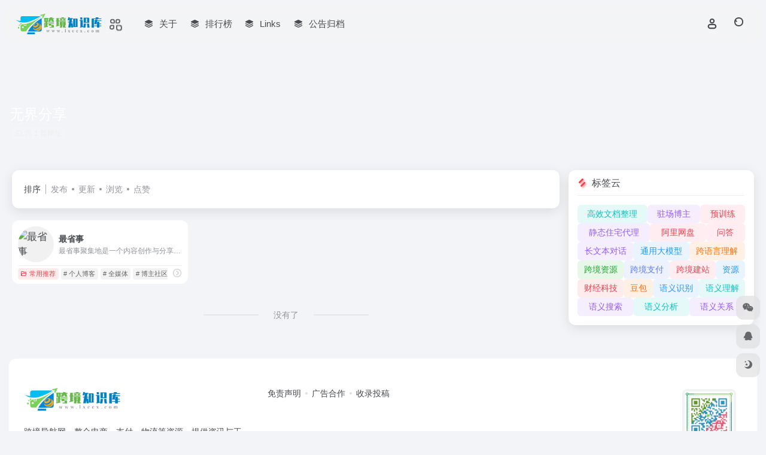

--- FILE ---
content_type: text/html; charset=UTF-8
request_url: https://daohang.lxccx.com/sitetag/wujiefenxiang
body_size: 8384
content:
<!DOCTYPE html><html lang="zh-Hans" class=""><head><meta charset="UTF-8"><meta name="renderer" content="webkit"><meta name="force-rendering" content="webkit"><meta http-equiv="X-UA-Compatible" content="IE=edge, chrome=1"><meta name="viewport" content="width=device-width, initial-scale=1.0, user-scalable=0, minimum-scale=1.0, maximum-scale=0.0, viewport-fit=cover"><title>无界分享 - 跨境导航网无界分享官网，无界分享导航为您提供服务，精心挑选，安全无毒，找无界分享网址就来跨境导航网，这里收集全网最全的网站资源。 | 跨境导航网</title><meta name="theme-color" content="#f9f9f9" /><meta name="keywords" content="无界分享,无界分享,跨境导航网" /><meta name="description" content="跨境导航网无界分享官网，无界分享导航为您提供服务，精心挑选，安全无毒，找无界分享网址就来跨境导航网，这里收集全网最全的网站资源。" /><meta property="og:type" content="article"><meta property="og:url" content="https://daohang.lxccx.com"/><meta property="og:title" content="无界分享 - 跨境导航网无界分享官网，无界分享导航为您提供服务，精心挑选，安全无毒，找无界分享网址就来跨境导航网，这里收集全网最全的网站资源。 | 跨境导航网"><meta property="og:description" content="跨境导航网无界分享官网，无界分享导航为您提供服务，精心挑选，安全无毒，找无界分享网址就来跨境导航网，这里收集全网最全的网站资源。"><meta property="og:image" content="https://daohang.lxccx.com/wp-content/themes/onenav/screenshot.jpg"><meta property="og:site_name" content="跨境导航网"><link rel="shortcut icon" href="https://www.lxccx.com/wp-content/uploads/2022/05/2022051707243320.png"><link rel="apple-touch-icon" href="https://www.lxccx.com/wp-content/uploads/2022/05/2022051707243320.png"><!--[if IE]><script src="https://daohang.lxccx.com/wp-content/themes/onenav/assets/js/html5.min.js"></script><![endif]--><meta name='robots' content='max-image-preview:large, noindex, follow' /><title>无界分享相关文章列表 - 跨境导航网</title><meta name="keywords" content="无界分享" /><meta name="description" content="关于无界分享相关内容全站索引列表" /><link rel='dns-prefetch' href='//at.alicdn.com' /><style id='wp-img-auto-sizes-contain-inline-css' type='text/css'>img:is([sizes=auto i],[sizes^="auto," i]){contain-intrinsic-size:3000px 1500px}/*# sourceURL=wp-img-auto-sizes-contain-inline-css */</style><style id='classic-theme-styles-inline-css' type='text/css'>/*! This file is auto-generated */.wp-block-button__link{color:#fff;background-color:#32373c;border-radius:9999px;box-shadow:none;text-decoration:none;padding:calc(.667em + 2px) calc(1.333em + 2px);font-size:1.125em}.wp-block-file__button{background:#32373c;color:#fff;text-decoration:none}/*# sourceURL=/wp-includes/css/classic-themes.min.css */</style><link rel='stylesheet' id='bootstrap-css' href='https://daohang.lxccx.com/wp-content/themes/onenav/assets/css/bootstrap.min.css?ver=5.57' type='text/css' media='all' /><link rel='stylesheet' id='swiper-css' href='https://daohang.lxccx.com/wp-content/themes/onenav/assets/css/swiper-bundle.min.css?ver=5.57' type='text/css' media='all' /><link rel='stylesheet' id='lightbox-css' href='https://daohang.lxccx.com/wp-content/themes/onenav/assets/css/jquery.fancybox.min.css?ver=5.57' type='text/css' media='all' /><link rel='stylesheet' id='iconfont-css' href='https://daohang.lxccx.com/wp-content/themes/onenav/assets/css/iconfont.css?ver=5.57' type='text/css' media='all' /><link rel='stylesheet' id='iconfont-io-0-css' href='//at.alicdn.com/t/font_1620678_18rbnd2homc.css' type='text/css' media='all' /><link rel='stylesheet' id='iconfont-io-1-css' href='//at.alicdn.com/t/font_2811503_rz4zraeosal.css' type='text/css' media='all' /><link rel='stylesheet' id='main-css' href='https://daohang.lxccx.com/wp-content/themes/onenav/assets/css/main.min.css?ver=5.57' type='text/css' media='all' /><script type="text/javascript" src="https://daohang.lxccx.com/wp-content/themes/onenav/assets/js/jquery.min.js?ver=5.57" id="jquery-js"></script><script> var __default_c = "io-grey-mode"; var __night = document.cookie.replace(/(?:(?:^|.*;\s*)io_night_mode\s*\=\s*([^;]*).*$)|^.*$/, "$1"); try { if (__night === "0" || (!__night && window.matchMedia("(prefers-color-scheme: dark)").matches)) { document.documentElement.classList.add("io-black-mode"); } } catch (_) {}</script><style>:root{--main-aside-basis-width:218px;--home-max-width:1600px;--main-radius:12px;--main-max-width:1260px;}</style><link rel="icon" href="https://daohang.lxccx.com/wp-content/uploads/2025/02/cropped-1738805168-2022051707243320-32x32.png" sizes="32x32" /><link rel="icon" href="https://daohang.lxccx.com/wp-content/uploads/2025/02/cropped-1738805168-2022051707243320-192x192.png" sizes="192x192" /><link rel="apple-touch-icon" href="https://daohang.lxccx.com/wp-content/uploads/2025/02/cropped-1738805168-2022051707243320-180x180.png" /><meta name="msapplication-TileImage" content="https://daohang.lxccx.com/wp-content/uploads/2025/02/cropped-1738805168-2022051707243320-270x270.png" /></head><body class="archive tax-sitetag term-wujiefenxiang term-110 wp-theme-onenav container-body full-container sidebar_right"><header class="main-header header-fixed"><div class="header-nav blur-bg"><nav class="switch-container container-header nav-top header-center d-flex align-items-center h-100 container-fluid"><div class="navbar-logo d-flex mr-4"><a href="https://daohang.lxccx.com" class="logo-expanded"><img src="https://www.lxccx.com/wp-content/uploads/2022/05/2022051706092710.png" height="36" switch-src="https://www.lxccx.com/wp-content/uploads/2022/05/2022051706092710.png" is-dark="false" alt="跨境导航网"></a><div class="more-menu-logo"><div class="more-menu-list"><i></i><i></i><i></i><i></i></div><div class="sub-menu"><a class="menu-item" href="https://daohang.lxccx.com/minnav" ><span class="tips-box tips-icon vc-j-blue"><i class="io io-zixun"></i></span><span class="line1 text-center w-100">次级导航</span></a></div></div></div><div class="navbar-header-menu"><ul class="nav navbar-header d-none d-md-flex mr-3"><li id="menu-item-986" class="menu-item menu-item-type-post_type menu-item-object-page menu-item-986"><a href="https://daohang.lxccx.com/about"><i class="iconfont icon-category icon-fw icon-lg mr-2"></i><span>关于</span></a></li><li id="menu-item-983" class="menu-item menu-item-type-post_type menu-item-object-page menu-item-983"><a href="https://daohang.lxccx.com/rankings"><i class="iconfont icon-category icon-fw icon-lg mr-2"></i><span>排行榜</span></a></li><li id="menu-item-984" class="menu-item menu-item-type-post_type menu-item-object-page menu-item-984"><a href="https://daohang.lxccx.com/links"><i class="iconfont icon-category icon-fw icon-lg mr-2"></i><span>Links</span></a></li><li id="menu-item-985" class="menu-item menu-item-type-post_type menu-item-object-page menu-item-985"><a href="https://daohang.lxccx.com/bulletin"><i class="iconfont icon-category icon-fw icon-lg mr-2"></i><span>公告归档</span></a></li><li class="menu-item io-menu-fold hide"><a href="javascript:void(0);"><i class="iconfont icon-dian"></i></a><ul class="sub-menu"></ul></li></ul></div><div class="flex-fill"></div><ul class="nav header-tools position-relative"><li class="header-icon-btn nav-login d-none d-md-block"><a href="https://daohang.lxccx.com/login/?redirect_to=https://daohang.lxccx.com/sitetag/wujiefenxiang"><i class="iconfont icon-user icon-lg"></i></a><ul class="sub-menu mt-5"><div class="menu-user-box "><div class="nav-user-box br-lg mt-n5 fx-bg fx-shadow px-3 py-2" js-href="https://daohang.lxccx.com/login/?redirect_to=https://daohang.lxccx.com/sitetag/wujiefenxiang"><div class="user-info d-flex align-items-center position-relative"><div class="avatar-img"><img src="https://daohang.lxccx.com/wp-content/themes/onenav/assets/images/gravatar.jpg" class="avatar avatar-96 photo" height="96" width="96"></div><div class="user-right flex-fill overflow-hidden ml-2"><b>未登录</b><div class="text-xs line1">登录后即可体验更多功能</div></div></div></div><div class="text-center user-btn"><div class="d-flex justify-content-around mt-2"><button js-href="https://daohang.lxccx.com/login/?redirect_to=https://daohang.lxccx.com/sitetag/wujiefenxiang" class="btn menu-user-btn text-xs flex-fill vc-l-blue" target="_blank" rel="nofollow"><i class="iconfont icon-user"></i><span class="white-nowrap">登录</span></button><button js-href="https://daohang.lxccx.com/login/?action=register" class="btn menu-user-btn text-xs flex-fill vc-l-green" target="_blank" rel="nofollow"><i class="iconfont icon-register"></i><span class="white-nowrap">注册</span></button><button js-href="https://daohang.lxccx.com/login/?action=lostpassword&#038;redirect_to=https://daohang.lxccx.com/wp-login.php?action=lostpassword&#038;redirect_to=https%3A%2F%2Fdaohang.lxccx.com%2Fsitetag%2Fwujiefenxiang" class="btn menu-user-btn text-xs flex-fill vc-l-yellow" target="_blank" rel="nofollow"><i class="iconfont icon-password"></i><span class="white-nowrap">找回密码</span></button></div></div></div></ul></li><li class="header-icon-btn nav-search"><a href="javascript:" class="search-ico-btn nav-search-icon" data-toggle-div data-target="#search-modal" data-z-index="101"><i class="search-bar"></i></a></li></ul><div class="d-block d-md-none menu-btn" data-toggle-div data-target=".mobile-nav" data-class="is-mobile" aria-expanded="false"><span class="menu-bar"></span><span class="menu-bar"></span><span class="menu-bar"></span></div></nav></div></header><div class="mobile-header"><nav class="mobile-nav"><ul class="menu-nav mb-4"><li id="menu-item-834" class="menu-item menu-item-type-post_type menu-item-object-page menu-item-834"><a href="https://daohang.lxccx.com/blog"><i class="io io-ico_trip icon-fw icon-lg mr-2"></i><span>博客</span></a></li><li id="menu-item-835" class="menu-item menu-item-type-post_type menu-item-object-page menu-item-835"><a href="https://daohang.lxccx.com/about"><i class="io io-ico_game icon-fw icon-lg mr-2"></i><span>关于我们</span></a></li><li id="menu-item-794" class="menu-item menu-item-type-custom menu-item-object-custom menu-item-794"><a target="_blank" href="https://www.iotheme.cn/?aff=103498"><i class="io io-caisejisuan icon-fw icon-lg mr-2"></i><span>获取主题</span></a></li><li id="menu-item-880" class="menu-item menu-item-type-post_type menu-item-object-page menu-item-880"><a href="https://daohang.lxccx.com/rankings"><i class="io io-caisewuli icon-fw icon-lg mr-2"></i><span>排行榜</span></a></li></ul><div class="menu-user-box mb-4"><div class="nav-user-box br-lg mt-n5 fx-bg fx-shadow px-3 py-2" js-href="https://daohang.lxccx.com/login/?redirect_to=https://daohang.lxccx.com/sitetag/wujiefenxiang"><div class="user-info d-flex align-items-center position-relative"><div class="avatar-img"><img src="https://daohang.lxccx.com/wp-content/themes/onenav/assets/images/gravatar.jpg" class="avatar avatar-96 photo" height="96" width="96"></div><div class="user-right flex-fill overflow-hidden ml-2"><b>未登录</b><div class="text-xs line1">登录后即可体验更多功能</div></div></div></div><div class="text-center user-btn"><div class="d-flex justify-content-around mt-2"><button js-href="https://daohang.lxccx.com/login/?redirect_to=https://daohang.lxccx.com/sitetag/wujiefenxiang" class="btn menu-user-btn text-xs flex-fill vc-l-blue" target="_blank" rel="nofollow"><i class="iconfont icon-user"></i><span class="white-nowrap">登录</span></button><button js-href="https://daohang.lxccx.com/login/?action=register" class="btn menu-user-btn text-xs flex-fill vc-l-green" target="_blank" rel="nofollow"><i class="iconfont icon-register"></i><span class="white-nowrap">注册</span></button><button js-href="https://daohang.lxccx.com/login/?action=lostpassword&#038;redirect_to=https://daohang.lxccx.com/wp-login.php?action=lostpassword&#038;redirect_to=https%3A%2F%2Fdaohang.lxccx.com%2Fsitetag%2Fwujiefenxiang" class="btn menu-user-btn text-xs flex-fill vc-l-yellow" target="_blank" rel="nofollow"><i class="iconfont icon-password"></i><span class="white-nowrap">找回密码</span></button></div></div></div></nav></div><div class="taxonomy-head taxonomy-sites"><div class="taxonomy-head-body taxonomy-head-fill"><div class="taxonomy-head-bg"><div class="taxonomy-head-img bg-blur" data-bg="https://daohang.lxccx.com/wp-content/themes/onenav/assets/images/banner/banner015.jpg"></div></div><div class="taxonomy-title taxonomy-head-content page-head-content p-3"><h1 class="taxonomy-head-title h3">无界分享</h1><div class="taxonomy-head-count text-xs badge vc-l-white mb-1"><i class="iconfont icon-post mr-1"></i>共 1 篇网址 </div><div class="taxonomy-head-desc line2 text-sm"></div></div></div></div><main class="container is_category my-2" role="main"><div class="content-wrap"><div class="content-layout ajax-load-page"><div class="taxonomy-selects card selects-box"><div class="d-flex align-items-center white-nowrap"><div class="list-select-title">排序</div><div class="list-select-line"></div><div class="list-selects no-scrollbar"><a class="list-select ajax-posts-load is-tab-btn" href="https://daohang.lxccx.com/sitetag/wujiefenxiang?orderby=date" ajax-method="card" data-type="date">发布</a><a class="list-select ajax-posts-load is-tab-btn" href="https://daohang.lxccx.com/sitetag/wujiefenxiang?orderby=modified" ajax-method="card" data-type="modified">更新</a><a class="list-select ajax-posts-load is-tab-btn" href="https://daohang.lxccx.com/sitetag/wujiefenxiang?orderby=views" ajax-method="card" data-type="views">浏览</a><a class="list-select ajax-posts-load is-tab-btn" href="https://daohang.lxccx.com/sitetag/wujiefenxiang?orderby=like" ajax-method="card" data-type="like">点赞</a></div></div></div><div class="posts-row ajax-posts-row row-col-1a row-col-md-2a row-col-lg-3a" data-style="sites-max"><article class="posts-item sites-item d-flex style-sites-max post-684 ajax-item" data-toggle="tooltip" data-placement="bottom" title="https://www.ozss.com/"><a href="https://daohang.lxccx.com/sites/684.html" target="_blank" data-id="684" data-url="https://www.ozss.com" class="sites-body " title="最省事"><div class="item-header"><div class="item-media"><div class="blur-img-bg lazy-bg" data-bg="https://t0.gstatic.cn/faviconV2?client=SOCIAL&#038;type=FAVICON&#038;fallback_opts=TYPE,SIZE,URL&#038;size=128&#038;url=https://www.ozss.com/"></div><div class="item-image"><img class="fill-cover sites-icon lazy unfancybox" src="https://daohang.lxccx.com/wp-content/themes/onenav/assets/images/favicon.png" data-src="https://t0.gstatic.cn/faviconV2?client=SOCIAL&#038;type=FAVICON&#038;fallback_opts=TYPE,SIZE,URL&#038;size=128&#038;url=https://www.ozss.com/" height="auto" width="auto" alt="最省事"></div></div></div><div class="item-body overflow-hidden d-flex flex-column flex-fill"><h3 class="item-title line1"><b>最省事</b></h3><div class="line1 text-muted text-xs">最省事聚集地是一个内容创作与分享社区，专注收集和分享负责任、有智趣、贴近生活的内容。</div></div></a><div class="meta-ico text-muted text-xs"><span class="meta-comm d-none d-md-inline-block" data-toggle="tooltip" title="去评论" js-href="https://daohang.lxccx.com/sites/684.html#respond"><i class="iconfont icon-comment"></i>0</span><span class="meta-view"><i class="iconfont icon-chakan-line"></i>15,933</span><span class="meta-like d-none d-md-inline-block"><i class="iconfont icon-like-line"></i>0</span></div><div class="sites-tags"><div class="item-tags overflow-x-auto no-scrollbar"><a href="https://daohang.lxccx.com/favorites/changyongtuijian" class="badge vc-l-theme text-ss mr-1" rel="tag" title="查看更多文章"><i class="iconfont icon-folder mr-1"></i>常用推荐</a><a href="https://daohang.lxccx.com/sitetag/gerenboke" class="badge text-ss mr-1" rel="tag" title="查看更多文章"># 个人博客</a><a href="https://daohang.lxccx.com/sitetag/quanmeiti" class="badge text-ss mr-1" rel="tag" title="查看更多文章"># 全媒体</a><a href="https://daohang.lxccx.com/sitetag/bozhushequ" class="badge text-ss mr-1" rel="tag" title="查看更多文章"># 博主社区</a></div><a href="https://www.ozss.com/" target="_blank" rel="external nofollow noopener" class="togo ml-auto text-center text-muted is-views" data-id="684" data-toggle="tooltip" data-placement="right" title="直达"><i class="iconfont icon-goto"></i></a></div></article></div><div class="posts-nav my-3"><div class="next-page text-center my-3"><a href="javascript:;">没有了</a></div></div></div></div><div class="sidebar sidebar-tools d-none d-lg-block"><div id="iow_tag_cloud_tool-5" class="card io-sidebar-widget io-widget-tag-cloud"><div class="sidebar-header "><div class="card-header widget-header"><h3 class="text-md mb-0"><i class="mr-2 iconfont icon-tools"></i>标签云</h3></div></div><span class="ajax-auto-post auto" data-href="https://daohang.lxccx.com/wp-admin/admin-ajax.php" data-target="#iow_tag_cloud_tool-5 .ajax-panel" data-action="load_tag_cloud" data-instance="{&quot;window&quot;:&quot;1&quot;,&quot;taxonomy&quot;:[&quot;favorites&quot;,&quot;sitetag&quot;],&quot;count&quot;:&quot;20&quot;,&quot;orderby&quot;:&quot;name&quot;,&quot;show_count&quot;:&quot;&quot;}"></span><div class="card-body d-flex flex-wrap ajax-panel" style="gap: 6px;"><div class="placeholder flex-fill" style="--height:30px;--width:83px;"></div><div class="placeholder flex-fill" style="--height:30px;--width:70px;"></div><div class="placeholder flex-fill" style="--height:30px;--width:106px;"></div><div class="placeholder flex-fill" style="--height:30px;--width:117px;"></div><div class="placeholder flex-fill" style="--height:30px;--width:90px;"></div><div class="placeholder flex-fill" style="--height:30px;--width:72px;"></div><div class="placeholder flex-fill" style="--height:30px;--width:119px;"></div><div class="placeholder flex-fill" style="--height:30px;--width:60px;"></div><div class="placeholder flex-fill" style="--height:30px;--width:63px;"></div><div class="placeholder flex-fill" style="--height:30px;--width:65px;"></div><div class="placeholder flex-fill" style="--height:30px;--width:78px;"></div><div class="placeholder flex-fill" style="--height:30px;--width:113px;"></div><div class="placeholder flex-fill" style="--height:30px;--width:52px;"></div><div class="placeholder flex-fill" style="--height:30px;--width:55px;"></div><div class="placeholder flex-fill" style="--height:30px;--width:52px;"></div><div class="placeholder flex-fill" style="--height:30px;--width:55px;"></div><div class="placeholder flex-fill" style="--height:30px;--width:99px;"></div><div class="placeholder flex-fill" style="--height:30px;--width:112px;"></div><div class="placeholder flex-fill" style="--height:30px;--width:66px;"></div><div class="placeholder flex-fill" style="--height:30px;--width:74px;"></div></div></div></div></main><footer class="main-footer footer-stick"><div class="switch-container container-footer container-fluid"><div class="footer row pt-5 text-center text-md-left"><div class="col-12 col-md-4 mb-4 mb-md-0"><a href="https://daohang.lxccx.com" class="logo-expanded footer-logo"><img src="https://www.lxccx.com/wp-content/uploads/2022/05/2022051706092710.png" height="40" switch-src="https://www.lxccx.com/wp-content/uploads/2022/05/2022051706092710.png" is-dark="false" alt="跨境导航网"></a><div class="text-sm mt-4">跨境导航网，整合电商、支付、物流等资源，提供资讯与工具，是跨境电商从业者的得力助手。</div><div class="footer-social mt-3"><a class="social-btn bg-l" href="javascript:;" data-toggle="tooltip" data-placement="top" data-html="true" title="&lt;img src=&quot;https://us01-imgcdn.oemsaas.shop/uploads/27186/cart/resources/20220608/e024680a57e73f22863706ca4a9e58f4.png&quot; height=&quot;100&quot; width=&quot;100&quot;&gt;" rel="external noopener nofollow"><i class="iconfont icon-wechat"></i></a><a class="social-btn bg-l" href="http://wpa.qq.com/msgrd?v=3&uin=562383220&site=qq&menu=yes" target="_blank" data-toggle="tooltip" data-placement="top" title="QQ" rel="external noopener nofollow"><i class="iconfont icon-qq"></i></a><a class="social-btn bg-l" href="mailto:562383220@QQ.COM" target="_blank" data-toggle="tooltip" data-placement="top" title="Email" rel="external noopener nofollow"><i class="iconfont icon-email"></i></a></div></div><div class="col-12 col-md-5 my-4 my-md-0"><p class="footer-links text-sm mb-3"><a href="https://www.iotheme.cn">免责声明</a><a href="https://daohang.lxccx.com/bulletin">广告合作</a><a href="https://daohang.lxccx.com/contribute">收录投稿</a></p></div><div class="col-12 col-md-3 text-md-right mb-4 mb-md-0"><div class="footer-mini-img text-center" data-toggle="tooltip" title="扫码加微信"><div class="bg-l br-md p-1"><img class=" " src="https://us01-imgcdn.oemsaas.shop/uploads/27186/cart/resources/20220608/e024680a57e73f22863706ca4a9e58f4.png" alt="扫码加微信跨境导航网"></div><span class="text-muted text-xs mt-2">扫码加微信</span></div></div><div class="footer-copyright m-3 text-xs"> Copyright © 2026 <a href="https://daohang.lxccx.com" title="跨境导航网" class="" rel="home">跨境导航网</a>&nbsp;<a href="https://beian.miit.gov.cn/" target="_blank" class="" rel="link noopener">蜀ICP备2021010125号</a>&nbsp;由<a href="https://www.iotheme.cn/?aff=103498" title="一为主题-精品wordpress主题" target="_blank" class="" rel="noopener"><strong> OneNav </strong></a>强力驱动&nbsp </div></div></div></footer><script type="speculationrules">{"prefetch":[{"source":"document","where":{"and":[{"href_matches":"/*"},{"not":{"href_matches":["/wp-*.php","/wp-admin/*","/wp-content/uploads/*","/wp-content/*","/wp-content/plugins/*","/wp-content/themes/onenav/*","/*\\?(.+)"]}},{"not":{"selector_matches":"a[rel~=\"nofollow\"]"}},{"not":{"selector_matches":".no-prefetch, .no-prefetch a"}}]},"eagerness":"conservative"}]}</script><div class="modal fade add_new_sites_modal" id="report-sites-modal" tabindex="-1" role="dialog" aria-labelledby="report-sites-title" aria-hidden="true"><div class="modal-dialog modal-dialog-centered" role="document"><div class="modal-content"><div class="modal-header"><h5 class="modal-title text-md" id="report-sites-title">反馈</h5><button type="button" id="close-sites-modal" class="close io-close" data-dismiss="modal" aria-label="Close"><i aria-hidden="true" class="iconfont icon-close text-lg"></i></button></div><div class="modal-body"><div class="tips-box vc-l-blue btn-block" role="alert"><i class="iconfont icon-statement "></i> 让我们一起共建文明社区！您的反馈至关重要！ </div><form id="report-form" method="post"><input type="hidden" name="post_id" value="684"><input type="hidden" name="action" value="report_site_content"><div class="form-row"><div class="col-6 py-1"><label><input type="radio" name="reason" class="reason-type-1" value="1" checked> 已失效</label></div><div class="col-6 py-1"><label><input type="radio" name="reason" class="reason-type-2" value="2" > 重定向&变更</label></div><div class="col-6 py-1"><label><input type="radio" name="reason" class="reason-type-3" value="3" > 已屏蔽</label></div><div class="col-6 py-1"><label><input type="radio" name="reason" class="reason-type-4" value="4" > 敏感内容</label></div><div class="col-6 py-1"><label><input type="radio" name="reason" class="reason-type-0" value="0" > 其他</label></div></div><div class="form-group other-reason-input" style="display: none;"><input type="text" class="form-control other-reason" value="" placeholder="其它信息，可选"></div><div class="form-group redirect-url-input" style="display: none;"><input type="text" class="form-control redirect-url" value="" placeholder="重定向&变更后的地址"></div><div class=" text-center"><button type="submit" class="btn vc-l-red">提交反馈</button></div></form></div></div></div><script> $(function () { $('.tooltip-toggle').tooltip(); $('input[type=radio][name=reason]').change(function() { var t = $(this); var reason = $('.other-reason-input'); var url = $('.redirect-url-input'); reason.hide(); url.hide(); if(t.val()==='0'){ reason.show(); }else if(t.val()==='2'){ url.show(); } }); $(document).on("submit",'#report-form', function(event){ event.preventDefault(); var t = $(this); var reason = t.find('input[name="reason"]:checked').val(); if(reason === "0"){ reason = t.find('.other-reason').val(); if(reason==""){ showAlert(JSON.parse('{"status":4,"msg":"信息不能为空！"}')); return false; } } if(reason === "2"){ if(t.find('.redirect-url').val()==""){ showAlert(JSON.parse('{"status":4,"msg":"信息不能为空！"}')); return false; } } $.ajax({ url: 'https://daohang.lxccx.com/wp-admin/admin-ajax.php', type: 'POST', dataType: 'json', data: { action : t.find('input[name="action"]').val(), post_id : t.find('input[name="post_id"]').val(), reason : reason, redirect : t.find('.redirect-url').val(), }, }) .done(function(response) { if(response.status == 1){ $('#report-sites-modal').modal('hide'); } showAlert(response); }) .fail(function() { showAlert(JSON.parse('{"status":4,"msg":"网络错误 --."}')); }); return false; }); }); </script></div><div id="footer-tools" class="tools-right io-footer-tools d-flex flex-column"><a href="javascript:" class="btn-tools go-to-up go-up my-1" rel="go-up" style="display: none"><i class="iconfont icon-to-up"></i></a><a class="btn-tools custom-tool0 my-1 qr-img" href="javascript:;" data-toggle="tooltip" data-html="true" data-placement="left" title="<img src='https://us01-imgcdn.oemsaas.shop/uploads/27186/cart/resources/20220608/e024680a57e73f22863706ca4a9e58f4.png' height='100' width='100'>"><i class="iconfont icon-wechat"></i></a><a class="btn-tools custom-tool1 my-1" href="http://wpa.qq.com/msgrd?v=3&uin=562383220&site=qq&menu=yes" target="_blank" data-toggle="tooltip" data-placement="left" title="QQ" rel="external noopener nofollow"><i class="iconfont icon-qq"></i></a><a href="javascript:" class="btn-tools switch-dark-mode my-1" data-toggle="tooltip" data-placement="left" title="夜间模式"><i class="mode-ico iconfont icon-light"></i></a></div><div class="search-modal" id="search-modal"><div class="search-body mx-0 mx-md-3"><form role="search" method="get" class="search-form search-card" action="https://daohang.lxccx.com/"><div class="search-box"><div class="dropdown" select-dropdown><a href="javascript:" role="button" class="btn" data-toggle="dropdown" aria-expanded="false"><span class="select-item">网址</span><i class="iconfont i-arrow icon-arrow-b ml-2"></i></a><input type="hidden" name="post_type" value="sites"><div class="dropdown-menu"><a class="dropdown-item" href="javascript:" data-value="sites">网址</a><a class="dropdown-item" href="javascript:" data-value="post">文章</a><a class="dropdown-item" href="javascript:" data-value="app">软件</a><a class="dropdown-item" href="javascript:" data-value="book">书籍</a></div></div><input type="search" class="form-control" required="required" placeholder="你想了解些什么" value="" name="s" /><button type="submit" class="btn vc-theme search-submit"><i class="iconfont icon-search"></i></button></div></form><div class="search-body-box d-flex flex-column flex-md-row"></div></div></div><script type="text/javascript">window.IO = {"ajaxurl":"https:\/\/daohang.lxccx.com\/wp-admin\/admin-ajax.php","uri":"https:\/\/daohang.lxccx.com\/wp-content\/themes\/onenav","homeUrl":"https:\/\/daohang.lxccx.com","minAssets":".min","uid":"","homeWidth":"1600","loginurl":"https:\/\/daohang.lxccx.com\/login\/?redirect_to=https:\/\/daohang.lxccx.com\/sitetag\/wujiefenxiang","sitesName":"跨境导航网","addico":"https:\/\/daohang.lxccx.com\/wp-content\/themes\/onenav\/assets\/images\/add.png","order":"asc","formpostion":"top","defaultclass":"io-grey-mode","isCustomize":false,"faviconApi":"https:\/\/t0.gstatic.cn\/faviconV2?client=SOCIAL&amp;type=FAVICON&amp;fallback_opts=TYPE,SIZE,URL&amp;size=128&amp;url=%url%","customizemax":10,"newWindow":true,"lazyload":true,"minNav":false,"loading":false,"hotWords":"baidu","classColumns":" col-2a col-sm-2a col-md-2a col-lg-3a col-xl-5a col-xxl-6a ","apikey":"TWpBeU1ESXhOVGMzTWpreU5UUT11OHNSU05UZzI=","isHome":false,"themeType":"auto-system","mceCss":"https:\/\/daohang.lxccx.com\/wp-content\/themes\/onenav\/assets\/css\/editor-style.css","version":"5.57","isShowAsideSub":false,"asideWidth":"218","localize":{"liked":"您已经赞过了!","like":"谢谢点赞!","networkError":"网络错误 --.","parameterError":"参数错误 --.","selectCategory":"为什么不选分类。","addSuccess":"添加成功。","timeout":"访问超时，请再试试，或者手动填写。","lightMode":"日间模式","nightMode":"夜间模式","editBtn":"编辑","okBtn":"确定","urlExist":"该网址已经存在了 --.","cancelBtn":"取消","successAlert":"成功","infoAlert":"信息","warningAlert":"警告","errorAlert":"错误","extractionCode":"网盘提取码已复制，点“确定”进入下载页面。","wait":"请稍候","loading":"正在处理请稍后...","userAgreement":"请先阅读并同意用户协议","reSend":"秒后重新发送","weChatPay":"微信支付","alipay":"支付宝","scanQRPay":"请扫码支付","payGoto":"支付成功，页面跳转中","clearFootprint":"确定要清空足迹记录吗？"}};</script><script type="text/javascript" src="https://daohang.lxccx.com/wp-content/themes/onenav/assets/js/bootstrap.bundle.min.js?ver=5.57" id="bootstrap-js-js"></script><script type="text/javascript" src="https://daohang.lxccx.com/wp-content/themes/onenav/assets/js/require.js?ver=5.57" id="require-js"></script></body></html><!--Performance optimized by Redis Object Cache. Learn more: https://wprediscache.com 使用 Predis (v2.4.0) 从 Redis 检索了 1564 个对象 (680 KB)。-->
<!-- 压缩前: 33099 bytes; 压缩后: 30109 bytes; 节省: 9.03% -->
<!-- Dynamic page generated in 0.873 seconds. -->
<!-- Cached page generated by WP-Super-Cache on 2026-01-24 04:43:51 -->

<!-- Compression = gzip -->

--- FILE ---
content_type: text/html; charset=UTF-8
request_url: https://daohang.lxccx.com/wp-admin/admin-ajax.php
body_size: 593
content:
<a href="https://daohang.lxccx.com/sitetag/%e9%ab%98%e6%95%88%e6%96%87%e6%a1%a3%e6%95%b4%e7%90%86" target="_blank" class="btn btn-sm flex-fill vc-l-cyan">高效文档整理</a><a href="https://daohang.lxccx.com/sitetag/zhuchangbozhu" target="_blank" class="btn btn-sm flex-fill vc-l-purple">驻场博主</a><a href="https://daohang.lxccx.com/sitetag/%e9%a2%84%e8%ae%ad%e7%bb%83" target="_blank" class="btn btn-sm flex-fill vc-l-red">预训练</a><a href="https://daohang.lxccx.com/sitetag/%e9%9d%99%e6%80%81%e4%bd%8f%e5%ae%85%e4%bb%a3%e7%90%86" target="_blank" class="btn btn-sm flex-fill vc-l-purple">静态住宅代理</a><a href="https://daohang.lxccx.com/sitetag/%e9%98%bf%e9%87%8c%e7%bd%91%e7%9b%98" target="_blank" class="btn btn-sm flex-fill vc-l-red">阿里网盘</a><a href="https://daohang.lxccx.com/sitetag/%e9%97%ae%e7%ad%94" target="_blank" class="btn btn-sm flex-fill vc-l-red">问答</a><a href="https://daohang.lxccx.com/sitetag/%e9%95%bf%e6%96%87%e6%9c%ac%e5%af%b9%e8%af%9d" target="_blank" class="btn btn-sm flex-fill vc-l-purple">长文本对话</a><a href="https://daohang.lxccx.com/sitetag/%e9%80%9a%e7%94%a8%e5%a4%a7%e6%a8%a1%e5%9e%8b" target="_blank" class="btn btn-sm flex-fill vc-l-blue">通用大模型</a><a href="https://daohang.lxccx.com/sitetag/%e8%b7%a8%e8%af%ad%e8%a8%80%e7%90%86%e8%a7%a3" target="_blank" class="btn btn-sm flex-fill vc-l-yellow">跨语言理解</a><a href="https://daohang.lxccx.com/favorites/cross-border-resources" target="_blank" class="btn btn-sm flex-fill vc-l-green">跨境资源</a><a href="https://daohang.lxccx.com/favorites/payment" target="_blank" class="btn btn-sm flex-fill vc-l-violet">跨境支付</a><a href="https://daohang.lxccx.com/favorites/web" target="_blank" class="btn btn-sm flex-fill vc-l-red">跨境建站</a><a href="https://daohang.lxccx.com/sitetag/ziyuan" target="_blank" class="btn btn-sm flex-fill vc-l-blue">资源</a><a href="https://daohang.lxccx.com/sitetag/caijingkeji" target="_blank" class="btn btn-sm flex-fill vc-l-theme">财经科技</a><a href="https://daohang.lxccx.com/sitetag/%e8%b1%86%e5%8c%85" target="_blank" class="btn btn-sm flex-fill vc-l-yellow">豆包</a><a href="https://daohang.lxccx.com/sitetag/%e8%af%ad%e4%b9%89%e8%af%86%e5%88%ab" target="_blank" class="btn btn-sm flex-fill vc-l-blue">语义识别</a><a href="https://daohang.lxccx.com/sitetag/%e8%af%ad%e4%b9%89%e7%90%86%e8%a7%a3" target="_blank" class="btn btn-sm flex-fill vc-l-cyan">语义理解</a><a href="https://daohang.lxccx.com/sitetag/%e8%af%ad%e4%b9%89%e6%90%9c%e7%b4%a2" target="_blank" class="btn btn-sm flex-fill vc-l-purple">语义搜索</a><a href="https://daohang.lxccx.com/sitetag/%e8%af%ad%e4%b9%89%e5%88%86%e6%9e%90" target="_blank" class="btn btn-sm flex-fill vc-l-cyan">语义分析</a><a href="https://daohang.lxccx.com/sitetag/%e8%af%ad%e4%b9%89%e5%85%b3%e7%b3%bb" target="_blank" class="btn btn-sm flex-fill vc-l-purple">语义关系</a>